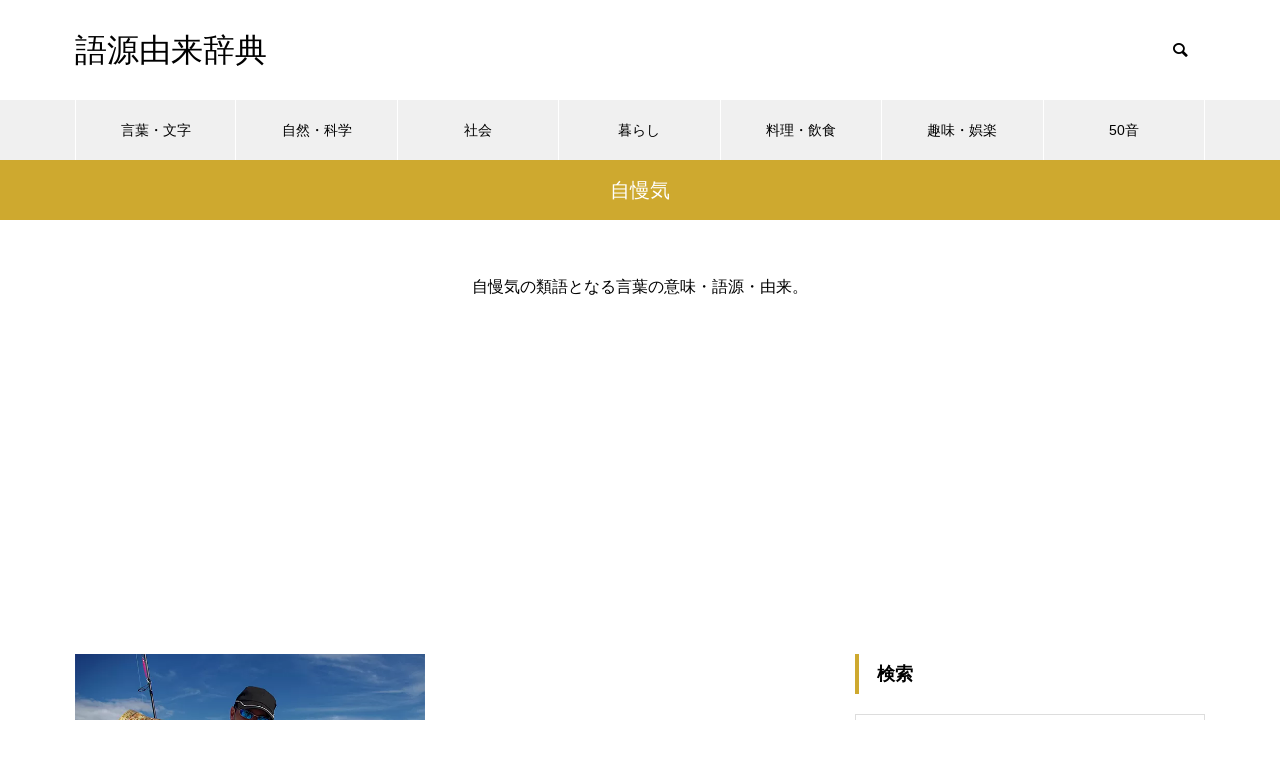

--- FILE ---
content_type: text/html; charset=utf-8
request_url: https://www.google.com/recaptcha/api2/aframe
body_size: 266
content:
<!DOCTYPE HTML><html><head><meta http-equiv="content-type" content="text/html; charset=UTF-8"></head><body><script nonce="E1pqb-h_XuiDGq1ov8Yykg">/** Anti-fraud and anti-abuse applications only. See google.com/recaptcha */ try{var clients={'sodar':'https://pagead2.googlesyndication.com/pagead/sodar?'};window.addEventListener("message",function(a){try{if(a.source===window.parent){var b=JSON.parse(a.data);var c=clients[b['id']];if(c){var d=document.createElement('img');d.src=c+b['params']+'&rc='+(localStorage.getItem("rc::a")?sessionStorage.getItem("rc::b"):"");window.document.body.appendChild(d);sessionStorage.setItem("rc::e",parseInt(sessionStorage.getItem("rc::e")||0)+1);localStorage.setItem("rc::h",'1768842448770');}}}catch(b){}});window.parent.postMessage("_grecaptcha_ready", "*");}catch(b){}</script></body></html>